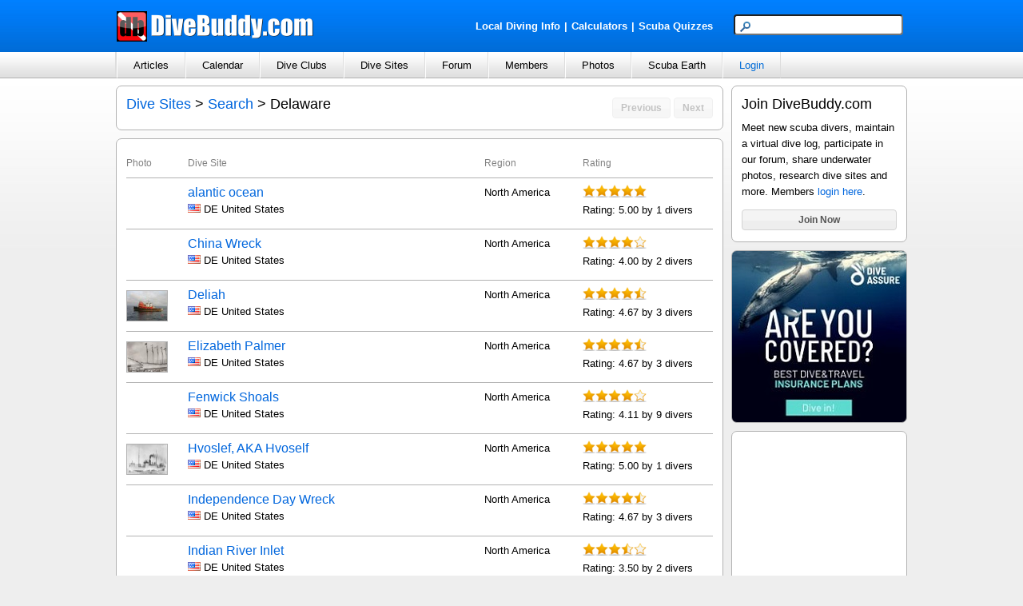

--- FILE ---
content_type: text/html; charset=utf-8
request_url: http://www.divebuddy.com/divesites_search.aspx?State=DE
body_size: 61080
content:

<!DOCTYPE HTML PUBLIC "-//W3C//DTD HTML 4.01//EN" "http://www.w3.org/TR/html4/strict.dtd">
<html xmlns="http://www.w3.org/1999/xhtml" xmlns:fb="http://www.facebook.com/2008/fbml" xmlns:addthis="http://www.addthis.com/help/api-spec" lang="en">
<head>
    
<title>Delaware Scuba Dive Sites</title>
<meta http-equiv="content-type" content="text/html; charset=UTF-8" />
<meta name="keywords" content="Delaware Scuba Dive Sites" />
<meta name="description" content="Delaware scuba dive sites posted by members of DiveBuddy." />

<link rel="shortcut icon" href="https://www.divebuddy.com/favicon.ico" />
<link rel="icon" sizes="196x196" href="https://www.divebuddy.com/images/divebuddy_196-precomposed.png" />
<link rel="apple-touch-icon" href="https://www.divebuddy.com/images/divebuddy_60.png" />
<link rel="apple-touch-icon" sizes="76x76" href="https://www.divebuddy.com/images/divebuddy_76.png" />
<link rel="apple-touch-icon" sizes="120x120" href="https://www.divebuddy.com/images/divebuddy_120.png" />
<link rel="apple-touch-icon" sizes="152x152" href="https://www.divebuddy.com/images/divebuddy_152.png" />
<link rel="apple-touch-icon" sizes="196x196" href="https://www.divebuddy.com/images/divebuddy_196.png" />
<link type="text/css" href="/css/form.css" rel="stylesheet" />
<link type="text/css" href="/css/default.css" rel="stylesheet" />

<!-- START OF OPEN SEARCH TAG -->
<link rel="search" type="application/opensearchdescription+xml" title="DiveBuddy" href="https://www.divebuddy.com/opensearch.xml">
<!-- END OF OPEN SEARCH TAG -->
    <meta property="og:title" content="Delaware Scuba Dive Sites | DiveBuddy.com"/>
<meta property="og:image" content="http://www.divebuddy.com/images/divebuddy_db.png"/>
<meta property="og:url" content="http://www.divebuddy.com/divesites_search.aspx?State=DE"/>
<meta property="og:type" content="article"/>
<meta property="og:site_name" content="DiveBuddy.com"/>
<meta property="og:app_id" content="168035596590928"/>

    <script type="text/javascript" src="//ajax.googleapis.com/ajax/libs/jquery/1.7.0/jquery.min.js"></script>
	
<link type="text/css" href="/css/jquery-ui-1.8.14.custom.css" rel="stylesheet" />
<script type="text/javascript" src="/scripts/jquery-ui-1.8.14.custom.min.js"></script>
<script type="text/javascript">
    $(function () {
        // Accordion
        $("#accordion").accordion({ header: "h3" });

        // Tabs
        $('#tabs').tabs();

        // Datepicker
        $('.popupcalendar').datepicker({ inline: true });
        $('.popupcalendar').datepicker("option", "showAnim", 'blind');

        // Slider
        $("#slider").slider({
            value: 100,
            min: 0,
            max: 500,
            step: 50,
            slide: function (event, ui) {
                $("#txtAmount").val("$" + ui.value);
            }
        });
        $("#txtAmount").val("$" + $("#slider").slider("value"));

        // Hover states on the static widgets
        $('#dialog_link, ul#icons li').hover(
			function () { $(this).addClass('ui-state-hover'); },
			function () { $(this).removeClass('ui-state-hover'); }
		);
    });
</script>
    <script type="text/javascript">
        $(document).ready(function () {
            $("#txtDiveSiteName").autocomplete({
                source: function (request, response) {
                    $.ajax({
                        url: "autocomplete.ashx",
                        dataType: "json",
                        data: {
                            term: request.term,
                            fw: "10"
                        },
                        success: function (data) {
                            response(data);
                        }
                    });
                },
                minLength: 2,
                delay: 500
            });
        });
    </script>
</head>
<body>
    <form method="post" action="./divesites_search.aspx?State=DE" id="form1">
<div class="aspNetHidden">
<input type="hidden" name="__VIEWSTATE" id="__VIEWSTATE" value="IuShE38ZGxtSas+gECLVBZb7eoucHab5tNPtTuxzkHqEkKn87az69jpuG6tQWkwv5fA+7jFKQ1Kmgp5jhai3bJvyxShA2CQ/Ybf2ckRQ94CV+qAuSFw9FG5D7yepgKMGJOgR4e4gHypoPm4Idr/Igk5jcreD+ecI1aTl/AKTa6sNzXqgTUl55STw4HBgO7mylx3tAUEF/CBiBGm/XCUbgSTiebPJRAbuJzAeyn2n8oGXNvs76oTDr3RmHZoL4PBTu5Dw4tYHvI2zy56bMMVL0HcdGkM7Pv3bG3XVsZGx2xDWS9NRyKJIma3TcjMz0NyXryA9dnWs2yLbxbhy0/u9SJL4DkyF7t5B2FrqLsQl9iHM6KOzRgyPHLwu61OLlBvt0TcPgOr1z/8hijmow6YFcv6jcrM3HcPLLaoOjVbchO3vC+wMliqwAEBkk87B6nKqCbVdE0TjOHb6RO/CuBnAd3W2WqNHAA1cYZuzKUtqoypDrgcwcSQfyXaJ4ogFaFmUTdoaoRNSMfyJQXJp5arBUpotRSdh6sIOWsrlRid123/yjXA3TTiOa2owFvNtSPz9uDag/2aJrfh9mUTRWMqHmd3xjuhE7ztYW/3IOQfSq889L+M8mQ7yTZ03olNz78GwAfPiGMdCE9Oh0uqp81mZ9DmA6x/[base64]/V9pFy6tsAJvPf1SguSKduKbO8Ud/HUHaFzuSJaKy17pmnLmdXvpyLOw2J6t2MPZMSQRRFTM2msfl26FpQyFUYI5XSpZ2KJ5hayOi4FKRt+mpWP2ccrhgWxdTMOv20DCIIpmWRHzpQZrGNI1q7BoQ9Bn6/[base64]/bbm6hLC+M9/[base64]/ZAZnlWZ67UxDp46nZ9BqVM0dmZaFwLJUw7M/WkLx8HxCKy2HIgG6lt23zuqh13rtBSJWED/JZ8Lp0XCYOzj/M9lOuNIuUtLSmXc/baAh7Pzw8iK7AmpmMMAwNZXt0enBRJtkFwiFH+BxFUy0GHuCty/1eVhEaa55WQHd6sAmmSRipqN6CN1iXclZeiXmZ9X9YwFrwEF+IhFPY1zGgLUUXV1pkyNp3JEO86uU0SibIz5GxAESDDdQ/9Uz0JCoBj4tp2ldOpXxnFZHEHVkkzj6zOMTlIDYMfkGNdpivzIWQb0Rck1dPC+VTIZi4uhOXEnGbLQ+UKQvgqTQ7bF0VKZhpyRrlFCVJguNVr4DtvfMbEgTF8ehH0s+wRblKzd0Mg3MU4svkATsxWGnUP/zbCsDJk35KBHLstgF6Ng98hUBsL+MApc9RSUQqzFbGnbRVUdxzYsSxgYmBjUHbrb8ePZ/nWDX2RiCatbi/0am+B2Kl7KQn1JUXjusjAGoCiDjBOq7v+PrQuFw5KamxpFylrO16WakZk0DXZip3ZQ1PugmWvcB17GPeA3gvFe+m62glBYTzso0yyJbaTLVHRQSFesOORpsPlz4oUnT7xMn6qxsFT8O6/C8seEuw3JBE8mXmSpUB8V4YSrNO5+V23pkKDjccBVj2rk+H+Q1oiB3JSpxPw4tT3k/A/+MmyQ+u40C51U8mak1+AQrcN9rQF+B67MIlzR3pLBqaloOETHojPIeM6vbdswCLk+YwubK4VhWOpQ3L6nLja70TJbdDKWpWC0P2TheYq80FoS7xMqMLXNo4tSzcjIaYoh9NgE/X1OFEshE/81YIwaWmDJrIXj1hnBr1Q8SQbxbt/BEpmXX60PQa8MOr0t8eI59ZJmT9jsfZ4FIA8UrxDsZ7D6J65Mhxce++FxIoYbjW9RNWz6+A5dWBJRKxCoNqHMUb8goE9SJdW/TJQ1S86UANMftkFSjATSNrMn9FRxvJFECcmWkdDcjr2h8547K7SZObujtCZgmGQsBd7b1K0+IYcAaRo0YO4HI/58h1rs3nj5co7bB+sczT/Fpd3zQTGxJExRSs0pgYeZQv7JZPZJBBtJ2xfm0zEV2T5US9OudCZzMsrY9gfrL78l/1CFebuOKKCyXYgyyIF9fKqW3pQz8u9NVOp1W5w2l0YTiq6Y/2TKY3eONtOouRmXZkBRh/UtObo8go4jvrex8Ne3rzo5+v92RF7DMYizg/8BrFo19Yhq7Ya3aAbIeS101onkLgORh/WCVQGhOBj6KwoXRytJUBA7k2pNq4kDXnaZ8QXwxEwNir4YqW0O0/9/4+9R7/BlEbl3tO+NNZdDzOUcdCwd6jDPoYgbzXmT6W/zegqwWbAYzcsI6X/1DGBvOPVSDL0ZP+nKqXc6WMbx9bCoOet5zFT6bO8gPl4x+eqs0gusfRAKbgXDi/+q41nOxbaXQ5Ka3IC0Ej8yIIe9KEYdYeFcW1XkdfZHy68A4Q+AuvN/AfTD2OgAJfvFKeTUn4bPBYAL/YS6rJH3mbUag4PBtUBN2+kOaa4p1UNqO3BYXd7rykV1Ufv1m6Vj+6WbukheNYnqK8cQIQf2XYYUvBa1hdEWC3iKXkRRNPUC0EAMVBRRbsBvnpNuVhIsWAPaLJLMU5qMUjGoKDsM9QG1/kAsFEUGLOlGFRg9LQ+Qpccx6/P0YbUGqjMgnnO51dYoz9xnAoK3c72SCsui3L+e25sUbvbvC5JtiDPf/onLZIc1Z+CFWFO8AE2eGVMvs40c8MpnYRKJIcl/f55gwHN6V5mb8zl75+rqfVT0IYlF1KtGkZUlotEJrc1q+ShVk1XZAKdEuQengS7iTvr+0mf5hNCcWQeAXCVQaCnuFpg8B0bAX1UUk2pyBRUFdx9wnaeevUn50RvyzwiFY6L58KoW/bMp40WC9RyGaaX5kF+CwkJgqCTFBITgbZpz7Fsdl0tbNOAY5sGm63sjPQirZrrDgMTlnZzya3LXUH/Le1EsifdgX0b8R2tjWrNtDyW/j28PVR4QMH36Dez1r5AA/[base64]/hv7sjBDpNVOiCHK9KcEZskNZSM2qO+ZuT8HjNSHdOxCIB0pMMEJMheWCp7HXdcUF6yMNmqr73WJg8Y0yTqoyoXcEkN0mCftD/srt0XXrSVdnYKliV7AIzLT2XAD4IovUuqeAEjD4acjm0KWPRl5W2yHrMLmv2apavhDw0trv6Z13eQgYS/7NhG3+RkkWNVHEjcstEU76mKGOVBIW2pRiYma3Rt6EX/c8HPq3lKi3+pf46OQ1Jl2hhodGgT+2ae5TKYwholgJrI2q9DBidPsRAsDqIQsXUSmcLoEwcS5zyICW3l/x8DIc/ZTHfcypOqghEzLKk8wGvliUYmL+Y0r9Cwqz6aD7hKpo8KIMV5sTbkbkpWboHDDFhpJt5l1/LK1EEplz3n0cCIBKK/RWECh/uTMxVem/eD5ZDiDiCF4INAlkX5W+hrgAIbx2B0QTA9NU8lqtm6nlwRKPXSPYauT/XnSyFBhd8K3KIPHjmaIcowlaZdAtpUq8Wsre0TE6vMleKLzhLQmguE+hFcsnvwhKOZkxtTzi/yGhM4RGFPgnCqm2BaBRGJZCxHESrGFXBd07+KB56SmNt/OvktPEkYey+fbW8Y+DsS0rIirQGKF4viG8ca1IMjFyordXKt7qCneKI/2tZipdZg/sV7thjAOuPXcrkoZG7788U9WcB/N7C+mCVB4cqz8kX+Vm1XA5dBZHQQSNHgUMU+hsXysqHSDwcdw7/hB8b802BKg40KM8t1AkGJ31zz244LhgMRMdPE7dsPB9kiMc4IRuCxUsQb2/yyfzDXBbn3ziNLO1WKTVJ6V43icFyhKHczMm+nK3qdIMXe4yHtFcXXIzaQXbRrCLAgPddqlT8WROW0xGmrU58QuFoaVndZsMHzdjh9uJH4L57CUU6DjQvv1dr8+LOsec93C9PixdLdDouVN1lRulLj1yM2vPG5mJbASZMMofxN8UB/vGl37AYGMUw+ZsHKOaup2hTwxtbgP/NTzLqfEdkHZhU2FAurgxo2y5YtlObKUk3DQkdiFtlBhjQhsmCvROYV0nq2zhHHuHeEhkS/tB9BKfGe3j8ds9rVPpe7EstrrAV9DrvM+NcemxZdYmgloZoMBDn2mEW35dAe9nEqASyxRNcsoKoi1FQFLG+kSUCMWUD6T54Y8EozkrjL3SMGzX69v+wUqjPr0ROUfA051aTJ6E5XDSprK96DEDXfcK20mbdHaHLj/HAsEK4XlyyeNxlbKexzTzS10aWKZCQJWkw4AyzMYJXLsdSZOEPcYsY7L0ZFoWX+PDGNU/8NXNOZlOh5Mn6uGsN9pqJdorO1uFdOrfh42aoWx0I9xLY1cjgayNp1Y5/SXcKbTm+/Nkl3pJWAi5UBTN9R0snckeCQ0Im6g7niua9Kfg0ug1cKZJUnoJohmpS8nHAl2HW6z7IIN+ID7trc1vcTlcBX4pZ3qVflSFJjFRA9+jdMahT+K+QcuexgJNvEoOiSP/ONFsukgMj2k3L0aVmrH8VtAMZBLMQ2DnXwPBaha3cuguNUIy0EnF/PXPKDVdjPo2+eKcQPZhvEF3rJ6EvBMiHBqfhLd7NJwA1DR+/Afu3UY5ezJRgii8LgWu7/[base64]/XkjAUi8/CIXcDc+bphD/W7wFfcBOtWK4NBzhJXXFrrqlbcfKCDZLGoiIm/lIZVrhSvj3rkjwqAg6uCtIiY+WHdjBez7ivy8m5HP8DJ4DW2JXzp3bFfgr1dKCq+xd6QRVV88L1zJXBzIUR1FCFQjbVMUbB5L1K33dHzJE18zDZQur/ZBaywwdI5ArF/LurUkjqv2+cYB/LH2SkXzOL2ATZIg+X8/ElM9cqytyhP0hUkcy68JYMaX9hPVzM05bspT4sNaxM44ZCS04+0ulEeC8Ly6X98QdAfTLTYa8ZjV3/+XTUMgkjSbPIqp0LWvlPACoMajSVa/Munzg26nmAJE83Ea1g2g6K35DzSdG34VIKcmmLLLvi0KogJIzTwDXWcGeGLT0oTrjSLVKfO0A52qp06cQZApOKOY8ITLg3DCfQuBULt25jivelqADD1j1D3mMYSzpnuZ7q/c02Z/tTxtYnmsQH0ZGBgY7x2R+xxNewHD2o4FAtREo75PdIMMz5WVQnuPolSIWoL6vV4EEx9vaRFTYFcW/puqP+becaHPaOIg/fSOSknlu/lwdnhe8Cy2xgGZHrmMfqnqVUoQ/rwGYcGPlM3YqHITv4V1b0I+teVPJQGxv1SZRIST9UVD3d8oUYzLpj1LWki810O4JYvimrnASp3+aZ6OCnyUFanykoVz7HVqiyrrhziQr/BKl9tfT+QxwjgnP4gSIvA7MKMMiYeTdHi74Zxcu6iltFblUJ0oPQ8sO04/a/AA3m13y3daJOIQRjGFvbbNhN5GQM55p0gsL3IFbmJiejw75PrrDG2489a2B6XJ5QvhSDdWDtVn1PXzte/4+h2PL5M9OXImpGEuSVUFWeYkH9B1j5/P4D7AGg8T7HA/b6grRbhYqSzVfZMxnWsskxBMShzks/DBkjg60LDt7a0THPTIkQbLX2rBXmeZiEjWTzCPkhkgS1KJ2RXTKO5MiGFMdRRTidNzu0rTYMiFPv6fahz9fLq2P+xrdxjGZaLqm4ap6iONR4YFbKBtg8BTcxCTdX/zLUyIcg/tIkNWB5VtRzoPplqZEWBBzxV1x6BNrBv1jbZ//lLTDoJPlXa2j5nDoihF1nULDbf7tWzLAfUo1wJzqWJjakE+RM5Ej1TSw0WrnIpgeHzpoXmRBetn1swq2NTO3H7LuFWE/HSFtEzzD5Swn1oHcErRm5gV83VP1W8x39zDzUZoEHr8foY/ig8H3HZsAo+027L/PkybX26zQ3OBjH4V6a3qJ3uR+X2YbERfHflefDgZToEMmVoaMGCcn8k2bgKA7ku76w77tXf/ltel/RJsEAPejdABPb4sKxSVXDWsj4eVBIpc+RHyYiAv5geO7GwtLr1TW5TRBepb7O6/[base64]/eKvrIMgPlC7LYxAOGYzHWSOwbsKTZU3kpGKE04glCpqgxIytGDNBEVZrnbheQqkRiWvezpKlFM+EScO+aQO7qOZ47be9TnuexaGi6A50SwxCf4ZVTgL0RDRnBNEdRbe3Zac1UKbpDxVt+eWZIS28CHK/br6h1806wOGG3T3Gk7sb8PI04c/[base64]/8Ar4vV4wQ1bBPoftSDaWdYDwl5DGCoGYAthE8aRQ4k89YsmES+47o1mP/KMRanpdKMV6KDkM472aWId6HudWOmyaPkb5FJMcjs2NfUdeFJprWkPBz3eIHdeDteheT9D7YelDqgDU/VF9YgANYpy/Ix9mdgNtq/nMyzK/qrzjeUbRubSkAf3hXSC8h2PsLB839tJfWNqv57gHujW5Ot5cEQXnhMyjO2WG5OvjI2IJ2buSKi9He2ZwVA0QetGUMwSpuR405H9C4fh+kWpxHUA7Ef1uffEIathVTY89JYrq5iwBn6z3Rvp8mFnl03/b4CpW36/B4r5pLOaFTFIxCkWXy0THM9lEGG+EZzlRSAXKxZNeAfoxbIzncX6gso2JfZ7G/PkTX447KPOlDMwz/dNwL217k8tQhZLeSDZvCP3SDWCcPwrrE78zzowHx1CAc0gqc3FJ6Wj3APIBz5oL21z6mQ1HO1iMnmxVCLJ/tInM4kiwL4eobWLK9aWYulyMxTOAWoqpv+rqPVoLUk7frr6PTshuwRwU1vHTTmqUswjBhZQhhaC7+wRcAB8vAXNfkbpDYEsyS94/B88e3NXJFzqfdkRH7Vo/elPZfcY87Q5IxmVz4OBE1wgl7JsssMIscF8YJGxBK7Asv+k6jgCUQXu6Opslzgte+ZhuuEo8lcM2uhuquoTzrgf8/3c5ZvHGH2qRH7IN01hlyV9Joc0Xrf8irgdfNE0azUqex5tO3eFL715QwEwXeZyljsiHfIEZIHFeL95l195jTZ5yJKIeJOGwk48aH3mASdsOmKRYBkHSp3gRNshg/R11+rma24QgwpKKp62HdGYBGCJ0Js0uGqwrw3by2nW8zAdBsPx2XGbhNnI+Iji65+QR8DpcDrc+nHI9ATtgRQOwWRp05GQmF3yg0E7dTaNKBjdLrjaOxhq08RgK15tWJzNxUjiplbvtGgYJieJ/p4gY420MfjC8xzJ3alk2+Kqedrf+fxihwCR6US1P3+0LxMgd2+0h5dVvBCU0oSMdhg1aSecyTHpXCBFtLbxygLc1aRAswLaVAZHcWCaywbk9nSryEl4+zpw6AohnbKB7xuyM00g1h0d5x3T2LJVGf0NVfGFE+S8yc6eI/YioCvskyXCri5E8aeZqxVOtKAuQtB77fjPQZq+DjGuWFTck4dZ5pOV3ceS/SZGB2C1waWA7dCk2IkQkPV268Cmt25yD3lYjB75ugaPTtZ9kJktuPNXsS4GIWstKymrVi+RNTKnCIntw1Cvo4F1n/Vyj1NQSeRz0ZhLwa4I9CWEWZy6w/0lY2yLckLfL6Wf0R5YWmrlCKH9wQMjnxIFAU95gZZiGeDs2Fto30ck3NbHv/kV0mJiy8sFEk0CbzuTQOoE3bFPkc34DX/L94vpvKAPB0u/SwuA4+o7E8XDmcP+VJ5DKqPco3E1GRUsNfouILFBU+20dNKa4bt31r83nAMJ1wQ2EQpvxrKhisHXwBDRmk2rB5iiLrh5q7KA3cme9/DjuwnljV941bDuo5GeMDYLUD3mmNt3NyvJJRdYtLtUspQyJvbYum9fTPqMqDo/36GmCgg2H77iVpI9KNqmOhcIK77vVpsxPUBUrDBAx4Kh+B5O0ZusW8yx2Yp0bgrh9pyS/TOqDz8ssmovCbSee7PDEUJuzLN0mi4Jed5f4UXVmtVa/LM1ccIFcENv907jfmq+hXBPmC0jXSqUPrEbzlg/lpJq+y4eVXBDdag916rK9vd44V6uAaqOIo5H01h88RlhSiaB69UqUyojVtWOnckLP72bgP/[base64]/XKx1Ab5yNsDVpMUNM4raM8nhhaFtdw/TNprCG2jKjbAcDZnaQJ/FYIkxIaAh0jk6YBrBvxCtyjcjA6yGh2YmteHh5v02c0OPfxkJtIiiPK+2+xbcVDho+nnx+tSmurdQaqudimFSBwrXokxzBLaOflhi2Dt3vPJj/P6dfbd+Njj8wqLcNjivhNIxV4Mg6pse3meeH4lUFIQfx7o7CzKd/MC4UNRyHiG5DtMqO/mU3wJ9V2UB5iFKyCEWeD1DgU2IsYolcVYpvbt55oXqEjgZXfxBel6A6gFYDDQKnCKvNkn/NzrhTav1zj1CKacqHYpF4oD/[base64]/lNE5bjcbbrbZaR8KmMkC8SqX+ecDwSGMzh0v4RGp1OJxQNUM3KuIND52DENmcKDVocVUN/PaBpOZvKbOI1g5/N8NBGLXkJQr8+a+IYINKx7Cz3jXItMMTOS1o08UQGVVOBogd1tkIT5BzQZAGJ1aYSLm9GE9E1Myv+si5swkRDnM0E4Vjh2oPWm5xx6C4NxolcMtvPpmfT1nbcMaLA2MzF8BQguQd8rSXje5EMbmJRbE7oJ/1BpKGyLTRObhLIZA5ympl7pGkyhvHPdWcDpx2+tktV8mvIrjgRcI7NPgtf86Hc/sY4ZthASIetBtNGROS227wzBtnUaX8deaLSjP0p9VPdvMGK0HmGSW0+EEibfeDNyV1ggaxioov8XuDiNxET5mziSJmipv+g708h4OdRP8Pzo/E7KoaXK6LZeaO+1omyxeVgEenCvHs73xOKmzYEwHPDbCZwyB5nZ43mrMJVtRHqWEJbE+dHGDyGwPCbQXYtTYOJ94S5kioU7AIaWhfE9j7uxS/mBY0iTr3kk5nb5MM5CyKiwWze7GTgIZE29N1jRn3GoeeggLGvRY4F8jwLom6/KYdwAhSa68rXcfL87JG7CUqNjdql4lNB1kiy3dEODs4OOLY6l+QmhVfLc/9YWgWXonuvwphzQIG1/76S9mZ2YGWuE/qeuG9pTEx2Slv3jHnTSiQLgqHLDQccwdNzEmKscawpipfDKUQacfKQC4YB5oTmfVnMdl2X7KV6HclVxWOEdjIHDtvrrZUf6pU1aKPH9JBwXeiUYcZ0ECt2qmO6tk2TMoRtTbsQ0qcjj/j+/IMw/YhuM95nLSkRzp+nXxsjYSgDcGlVFjyxyUzazZJiGXBRIK44jf0DWYoGjbz0fvJi3r1kzodoF4wXXt4RsPFCMVJNHNUt9u13ARDc42j/POj6fatw/uA1PPv36fJfJTiSGsUBT2iFdfam5voRQKRSPw4A6+YDuNHtlV8fTu1iSryJZSbNEcl+0bwyBVMhSB02i1fETTJ1pbi3OakA9Prj0UppTPNr2bQFTEMlXxXiXWpXNghFEBfjhoXj/HEDOdfYFyGuHLVHNqIDtotv0VgkAvPbABoHaG2b4Srzry4a3tzwATFiVKyTHowN9hZhrL6z0H/YLMOW9oKYs0GRDHyd5yArcl08IOY7FhMjOjeww1Sc4JRHNgqpjvKkfj0UKlarc+Wy0rqjP4pJaceaOei6+2H8CU/cIXYkysy0liKwDeWPphMfqCbhgTcChX2E2Q0kmodOLq6trLQoqM5xXjvf4vTsxJezXCw5lnnvMxeTRRg0HqPLsxJYRsAczigjjuuO6+FUvdpt+uMXz2WI1YE7IjgaXpkxKkDm9Rz5vml5p6edT6fnqGX4kuT014em1tME4Fgf56Fwe5xKS7qfh1J48x/qjUJ2A4DzM5NR/CUi52FiH+AvXvl5rpDRfatxlMfXZq/532/sTnsV+UDzmnFfeO7q7OQlUuyggYPZhBQUmlMen3UkpomvrqmH52wCutL5mtDafNCFPIR7+jac7En99XfoLr70pjk33p2yjAz2Ltb+3gbDUb8GJuPHOVfiFKw9vyPkh6HNFLE83f2zkkexvraHD/091ZwQLAwCFqUhL03ELW4uVzyC3ySyh53ml9SE7hXOuC1rO9+M9ROHe81/wjg16aNmQrIa9zk2ws7Njc0x3+TPJLod9ZIrjyWl4iGWv1gfZU4/MjhyOE+SnKltcpmSCvAS2J+goIdscaxCfaxeQa1faPSQ0JzAfaBshuE6anRG8BspcFdUmY6kIzVVDEjP3qEcdPUgYXCi8W/WVoXoqM9+Up44pIzvoV1PsGa0RdW2dCa9nPEHCFDB20i3CqcmRKl2XQTRg2QYzHDUOXyOsUHk3wCy2eC2GvDk8K6KVOohyO9oxsmg+GQ6bV/xShr67x861jYJQSN02AKdq1DByl37gPXotUgt1HQqdstTc3UyI79BKHaR7+2jkda+CWfboLZfdAaLEtPwN4D4clcR2oli+wRY2RI95CmACSLYubpkxmSjCafr26gkLpNGilwnXVnoEc82ECN+THQE/A4WN+vdeSvPUxLrr2WN6AsOo0NJ2cTOpPLTuRhUVcH3YCfwB4ek65TeBEi7A0BDzYo8E1kkgtR/7FJbSnImNR1XmauDOIMi1m5gyW4C14L87KHa7M9MRzMEc1g0fjn2bkfH2hPrva2wpvHTJnCsRtZreKYJZ5bYJ5B2T8bMikskO0F9VNcItD5Op0ds9xSTSozfe26EgAc7Dz99EumjZnrbNlsylp/PtM08NfLcnI/rWVQDNqdfbnndI/dlGWO/b+btymlLGu2yvdnQqb23KxFEfXjB8iA5OQC8vrQTxbF5vngtFuCve/0PO0agyvmxcYOzoywwT31+faE7yPA9qrMSvjv8bMHLdt3DLTWy64tGHvhhV27SIyZU2d8z71wYLvZUCUE7w8AeQ6YhQk8G18oyfJrmmPgEAqwk7r5pO/d2I2Gq9ssE7lfe8tO9VcL6oPdzagG7qTJbMcGcgnb6paGOUGggqI2rUWlnidGaU0VDhAYfrNC9ZEwT6kijocXJdrWKYllvkgAC0OvupCrYGt21c3UIaFNZP9UAnSz1rchOXGw3reBRIkDtezaRycehrTS1ulnE2aWoNsZNl5WefyKnWX29v/SmWswrTBCthFKgQ2+P6wBFXBd0g+qRGbIMjuS4OsipYXOvooBIauTqv7cl9BwKtomgS2OO5UVAq0tDTy3r1GQLS8h1/NAAROuz+kiCwheX3e/YtpVO+xp2XUQkKSlFJ0xehtaJUg18nUpcXfrKlE6cZOL/2oUlr1tLZVEHALK1ZtzEKk4MngXiEpnjDeZVJrCz+LhGO5fYJOlEh1BYm7iDvb2pRWdHEhyRjz0Awfn736NclNUwaXDP9MmhIbjJy7Kbpnc59Eyi9HFvYNPPicuGEQ9kO718LJLwVqgOW6y7OzJEy1lOlo/hgqLxLS+8dgekLwLINKK3Wm6sUVeCOyJvyBLn0Q+CPgkY4fW0VGnW6IDHa/zYa9NiunCaS48yCVlO0uSD2Co8shyBDRnEzQWYcPhiFiMfjC7ujy/edC0iVnH9vpu1+a2M9yEalZotuYIn7aWW8sR1SWfhgI8/DgDsBpl5MkuJNrbu/TYsaCGSuDrgAW/F1M0oD9WKzVlBsZk5myVUF0evMNKCqpa3IBWpneidV2L+fVrMOcOLDxUah+DgKEUZ+5Cn1gv5zWixP/i9KdLFGvaCScvxGWEucDlp4OQhFjpDuAISLcNe2CofW0fFuXrhS0Qnjz/3XEhNBjmzUDbyT+EbOaR5bM7CCoraHFQ4zOAf3EFcJMzmnXgDlV5FAwpx8t/Ru6JaCtB4F83j46qOFH8Z60NyqyoDcrVVNCKowW+GwDqL19RP2yGacQjJTG3/mQph0o6zvhTYc1KzwqIZU4YXD/FHXBxQmo7IYG7H5lyFJqWM2QnjzHgcmfupquh5Ik4A1S/5kFXHuQ6V+3Dr8aoCxXkgFNvVH+0bcRxGr6e8WdGlwekHipd4xfIfqssLM5yRbL3WPtCovKROh/4ZMxb/05imRW/5d7U4l3u/r3jZ0s5m/ioJwTONBR0eA+EWi7llJvk5vZw2ML3OUhULcpTWbV9H6wavH53WDQUFsIZRxPSuaEqcVr5zj1OZWguF8UgcaWRRm1GJEjSUmM7bdF5tKy4ZHwGHdwayLXqihFe4xGG64XbY0CuIAlLn0B2zqu95Lnus6eUbSBqGZCYRgrKI8uhilyADn9fbF0NksHKEe8Ctg0C7dnf/eTlu+2TPbTIZsX8dSQ7Klcg0Gwe2viXlJJcjIKJ+VxT+vl9Y/c21QU0PXVeS4EBXzDFkn8UouPZ8ks3WvheSoT9rC3vx5SfaPBGivjD52TygomLxDhgkd/[base64]/bcJA04/cCW95EKDlRNPxPBVuCRPTHYZSbTHdbMHn7jqvoJbeMBk8piJ9L5dpNnrvc0cI/WsXK5G73PC02+fo7XKUVfJ+qCcTcyQ/UCR0mrEV0H/3ZtEAV8u/gQ58F0XX9GLV9C2MBLe7dKxEC0mAYOWMGVN5LEG70zMqcePpOdMXM4JV8rGE2aXwXBFFL4S3HmVe893j64w2baz8KhB5sBqhTe7CPyVfmpcLpLHogq4iECBynUaHJQEJQ3t6c+1b9dOlu/YiG1qm5/hRvtQG/PxGDvMKayKuz7u8MO2FNYtVZVPS/DXLG0P1hinyR3XJbhnf9IvoHAj4loflXmLCCGNcqM9LxS4htRzVnCPzrhtyJvjtZp2Kfy6VUHW5LwQNr12wUMUBrUUrChpAr5k1jjXSgF2b2yWNderPXabfzB07Cigcl6X7DA/oK0Iirw17a1bx9vOEQc2/G5FMzm5AE5/A2sLMQ/8DMqZ99rjWQvbYOUdrq3MhPw8HyjNlUtba/mb6Vd+0UIrfwfNXqNa2i7Xa8Qj4x2CkA1XNv6UtJqxuLrC/pEDsdH0GhusAtJ5pIi6Dy9Dg0kP4EMXlv9Vipfh8CY0MD9D0WsFcIK/hc0uqra0IL5ePEWOUoSUCMYhiv7njbOGIewXihjFBiO0TenXYd9iaaDsC5ZBW3R4V1TcsFLIh/3U/cr9RqKEXiix11Lv9sLBf6EnQSgVTEpdxSnjZ82dDlNUFCIZ3C90SjDL4cM6Zm3o5mds/KGNJBjYVktaddehqY6TvPg7Rwkg/xCRCc7jRJVmF0t9XQ146hopPzI6Y707O0S+R2goYG0TyCdTS4Gf37hP8Zzm5E4SdHvYgpQGj9UMpKyR16SitdzRx6JPzvIZoaJ2zjRXGO01mTyJeswkFTPVo2wmFvezbyGXG0eyQX844DJCcPUwGzKzT1WFknID13F0vcK1O/iNqQH2pvFKmyK8hjXETFeAFFIB5sgH6NBd8Vyw47k1LQE5Y0ZYMCMrBd0v8FdHdeTZ78xiLho/xdstUYq/Vb2vFSNQwnFzmOyEPoBjRH75nsrPWBepoteFUdhZimLPDH4cdQ=" />
</div>

<div class="aspNetHidden">

	<input type="hidden" name="__VIEWSTATEGENERATOR" id="__VIEWSTATEGENERATOR" value="2C7C7C92" />
	<input type="hidden" name="__EVENTTARGET" id="__EVENTTARGET" value="" />
	<input type="hidden" name="__EVENTARGUMENT" id="__EVENTARGUMENT" value="" />
	<input type="hidden" name="__VIEWSTATEENCRYPTED" id="__VIEWSTATEENCRYPTED" value="" />
</div>   
    
<div id="header">
    <div style="float:left;width:40%;margin-top:13px;"><a id="inc_Top_lnkHome" href="/default.aspx"><img src="/images/divebuddy_db_white_lg.png" alt="DiveBuddy.com" /></a></div>
    <div style="float:right;width:60%;margin-top:18px;text-align:right">
        <div style="float:left;width:60%;margin-top:5px;text-align:right">
            <a href="/local.aspx" style="font-weight:bold;color:white !important" class="alist">Local Diving Info</a><font style="font-weight:bold;color:white !important">|</font><a href="/calculator/" style="font-weight:bold;color:white !important" title="Scuba Diving Calculators" class="alist">Calculators</a><font style="font-weight:bold;color:white !important">|</font><a href="/quiz/" style="font-weight:bold;color:white !important" title="Scuba Diving Quizzes" class="alist">Scuba Quizzes</a>
        </div>
        <div style="float:right;width:40%;text-align:right">
            <div id="inc_Top_panelSearch" onkeypress="javascript:return WebForm_FireDefaultButton(event, &#39;inc_Top_btnSearchButton&#39;)">
	
                <input name="inc_Top$txtSearchTop" type="text" maxlength="25" id="inc_Top_txtSearchTop" class="searchbox" /><input type="image" name="inc_Top$btnSearchButton" id="inc_Top_btnSearchButton" class="hidden" src="images/search.png" align="absmiddle" />
            
</div>
        </div>
    </div>
</div>
<ul id="nav">
    <li>
        <a id="inc_Top_lnkNavArticles" onclick="javascript:return false;" href="/#">Articles</a>
        <ul>
            <li><a id="inc_Top_lnkNavArticles_a" href="blogs.aspx">Browse</a></li>
            <li><a id="inc_Top_lnkNavArticles_h" href="search_all.aspx?search=blog">Search</a></li>
            <hr />
            <li><a id="inc_Top_lnkNavArticles_b" href="blog/category/79/educational/">Educational</a></li>
            <li><a id="inc_Top_lnkNavArticles_c" href="blog/category/98/personal/">Personal</a></li>
            <li><a id="inc_Top_lnkNavArticles_d" href="blog/category/99/photography/">Photography</a></li>
            <li><a id="inc_Top_lnkNavArticles_e" href="blog/category/267/press-release/">Press Release</a></li>
            <li><a id="inc_Top_lnkNavArticles_f" href="blog/category/78/travel/">Travel</a></li>
            <li><a id="inc_Top_lnkNavArticles_g" href="blog_categories.aspx">More Categories</a></li>
        </ul>
    </li>
    <li>
        <a id="inc_Top_lnkNavCalendar" onclick="javascript:return false;" href="/#">Calendar</a>
        <ul>
            <li><a id="inc_Top_lnkNavCalendar_a" href="calendar.aspx">Browse</a></li>
            <li><a id="inc_Top_lnkNavCalendar_b" href="calendar_search.aspx">Search</a></li>
            <hr />
            <li><a id="inc_Top_lnkNavCalendar_c" href="calendar/category/230/club-group-meeting/">Club/Group Meeting</a></li>
            <li><a id="inc_Top_lnkNavCalendar_d" href="calendar/category/77/dive-trip/">Dive Trip</a></li>
            <li><a id="inc_Top_lnkNavCalendar_e" href="calendar/category/288/training-class/">Training Class</a></li>
            <li><a id="inc_Top_lnkNavCalendar_f" href="calendar/category/231/tradeshow-festival/">Tradeshow/Festival</a></li>
            <li><a id="inc_Top_lnkNavCalendar_g" href="calendar/category/141/event/">Other Event</a></li>
        </ul>
    </li>
    <li>
        <a id="inc_Top_lnkNavClubs" onclick="javascript:return false;" href="/#">Dive Clubs</a>
        <ul>
            <li><a id="inc_Top_lnkNavClubs_a" href="clubs.aspx">Browse</a></li>
            <li><a id="inc_Top_lnkNavClubs_b" href="clubs_search.aspx">Search</a></li>
            <hr />
            <li><a id="inc_Top_lnkNavClubs_c" href="clubs_featured.aspx">Most Popular</a></li>
        </ul>
    </li>
    <li>
        <a id="inc_Top_lnkNavDiveSites" onclick="javascript:return false;" href="/#">Dive Sites</a>
        <ul>
            <li><a id="inc_Top_lnkNavDiveSites_a" href="divesites_browse.aspx">Browse</a></li>
            <li><a id="inc_Top_lnkNavDiveSites_b" href="divesites_search.aspx">Search</a></li>
            <hr />
            <li><a id="inc_Top_lnkNavDiveSites_c" href="scubaearth">Scuba Earth</a></li>
            <li><a id="inc_Top_lnkNavDiveSites_d" href="divesite_photos.aspx">Dive Site Photos</a></li>
            <li><a id="inc_Top_lnkNavDiveSites_e" href="divesites_regions.aspx">World Regions</a></li>
        </ul>
    </li>
    <li>
        <a id="inc_Top_lnkNavForum" onclick="javascript:return false;" href="/#">Forum</a>
        <ul>
            <li><a id="inc_Top_lnkNavForum_a" href="forum.aspx">Browse</a></li>
            <li><a id="inc_Top_lnkNavForum_j" href="search_all.aspx?search=forum">Search</a></li>
            <hr />
            <li><a id="inc_Top_lnkNavForum_b" href="forum/category/261/buddy-wanted/">Buddy Wanted</a></li>
            <li><a id="inc_Top_lnkNavForum_c" href="forum/category/93/equipment/">Equipment</a></li>
            <li><a id="inc_Top_lnkNavForum_d" href="forum/category/224/sale/">For Sale</a></li>
            <li><a id="inc_Top_lnkNavForum_e" href="forum/category/225/new-diver-qa/">New Diver Q&A</a></li>
            <li><a id="inc_Top_lnkNavForum_f" href="forum/category/279/survey/">Survey</a></li>
            <li><a id="inc_Top_lnkNavForum_g" href="forum/category/92/training/">Training</a></li>
            <li><a id="inc_Top_lnkNavForum_h" href="forum/category/91/travel/">Travel</a></li>
            <li><a id="inc_Top_lnkNavForum_i" href="forum_categories.aspx">More Categories</a></li>
        </ul>
    </li>
    <li>
        <a id="inc_Top_lnkNavMembers" onclick="javascript:return false;" href="/#">Members</a>
        <ul>
            <li><a id="inc_Top_lnkNavMembers_a" href="browse.aspx">Browse</a></li>
            <li><a id="inc_Top_lnkNavMembers_b" href="search.aspx">Search</a></li>
            <hr />
            <li><a id="inc_Top_lnkNavMembers_c" href="featured.aspx?Show=Active">Most Active Members</a></li>
            <li><a id="inc_Top_lnkNavMembers_d" href="featured.aspx?Show=Divers">Most Popular Divers</a></li>
            <li><a id="inc_Top_lnkNavMembers_e" href="featured.aspx?Show=Pros">Most Popular Pros</a></li>
            <li><a id="inc_Top_lnkNavMembers_f" href="featured.aspx?Show=Mods">DiveBuddy Moderators</a></li>
        </ul>
    </li>
    <li>
        <a id="inc_Top_lnkNavPhotos" onclick="javascript:return false;" href="/#">Photos</a>
        <ul>
            <li><a id="inc_Top_lnkNavPhotos_a" href="photos.aspx">Browse</a></li>
            <li><a id="inc_Top_lnkNavPhotos_b" href="photos.aspx?Rating=4">Highest Rated</a></li>
            <li><a id="inc_Top_lnkNavPhotos_j" href="divesite_photos.aspx">Dive Site Photos</a></li>
            <hr />
            <li><a id="inc_Top_lnkNavPhotos_c" href="photo/category/202/boats/">Boats</a></li>
            <li><a id="inc_Top_lnkNavPhotos_d" href="photo/category/203/divers/">Divers</a></li>
            <li><a id="inc_Top_lnkNavPhotos_e" href="photo/category/196/fish/">Fish</a></li>
            <li><a id="inc_Top_lnkNavPhotos_f" href="photo/category/222/funny/">Funny</a></li>
            <li><a id="inc_Top_lnkNavPhotos_g" href="photo/category/220/ocean-views/">Ocean Views</a></li>
            <li><a id="inc_Top_lnkNavPhotos_h" href="photo/category/201/wrecks/">Wrecks</a></li>
            <li><a id="inc_Top_lnkNavPhotos_i" href="photos_categories.aspx">More Categories</a></li>
        </ul>
    </li>
	<li>
        <a id="inc_Top_lnkNavScubaEarth" onclick="javascript:return false;" href="/#">Scuba Earth</a>
        <ul>
            <li><a id="inc_Top_lnkNavScubaEarth_a" href="/scubaearth">Browse Entire Map</a></li>
            <hr />
            <li><a id="inc_Top_lnkNavScubaEarth_b" href="/scuba_earth.aspx?Show=DiveCenters">Find a Dive Center or Instructor</a></li>
            <li><a id="inc_Top_lnkNavScubaEarth_c" href="/scuba_earth.aspx?Show=Charters">Find a Charter or Resort</a></li>
            <li><a id="inc_Top_lnkNavScubaEarth_d" href="/scuba_earth.aspx?Show=DiveClubs">Find a Dive Club or Event</a></li>
            <li><a id="inc_Top_lnkNavScubaEarth_e" href="/scuba_earth.aspx?Show=DiveSites">Find a Dive Site</a></li>
            <li><a id="inc_Top_lnkNavScubaEarth_f" href="/scuba_earth.aspx?Show=ScubaDivers">Find a Dive Buddy</a></li>
        </ul>
    </li>
    <li id="inc_Top_liNavLoggedIn">
        <a id="inc_Top_lnkNavLoggedIn" href="https://www.divebuddy.com/login.aspx" style="color:#006CD8;">Login</a>
        
    </li>
</ul>
    
    <div class="content" id="main">
        <div id="rightside">
            

<div id="inc_RightTop_divDefault" class="box">
    <div>
        <h2>Join DiveBuddy.com</h2>
        <p>Meet new scuba divers, maintain a virtual dive log, participate in our forum, share underwater photos, research dive sites and more. Members <a href="https://www.divebuddy.com/login.aspx">login here</a>.</p>
        <input type="submit" name="inc_RightTop$btnJoin1" value="Join Now" id="inc_RightTop_btnJoin1" class="button" style="width:100%;" />
    </div>
</div>


            <div id="inc_RightAd_divRightAdDiveAssure" class="box" style="background:#fff url(&#39;https://www.divebuddy.com/images/banners/diveassure_banner_220x220.jpg&#39;) no-repeat">
	<a href="https://diveassure.com/en/home/?pid=3664" style="display:block;width:200px;height:190px"></a>
</div>
<div id="inc_RightAd_divRightAd" class="box">
    <div style="text-align: center;">
		<!-- Start Google AdSense Wide Skyscraper Code -->
			<script async src="https://pagead2.googlesyndication.com/pagead/js/adsbygoogle.js?client=ca-pub-2495110483688798" crossorigin="anonymous"></script>
			<!-- Google AdSense Wide Skyscraper -->
			<ins class="adsbygoogle"
			     style="display:inline-block;width:160px;height:600px"
			     data-ad-client="ca-pub-2495110483688798"
			     data-ad-slot="1223752569"></ins>
			<script>
			     (adsbygoogle = window.adsbygoogle || []).push({});
			</script>
		<!-- End Google AdSense Wide Skyscraper Code -->
    </div>
</div>
        </div>

        <div id="divResult" class="redbox" style="display:none;">
            <span id="lblResult" class="Red"></span>&nbsp;
        </div>

        <div class="box">
            <div style="float:left;text-align:left;width:70%"><span class="Title"><a id="lblTitle1" class="Title" href="https://www.divebuddy.com/divesites.aspx">Dive Sites</a> > <a id="lblTitle2" class="Title" href="https://www.divebuddy.com/divesites_search.aspx">Search</a> > Delaware</span></div>
            <div style="float:right;text-align:right;width:30%">
                
                <input type="submit" name="btnPrevTop" value="Previous" id="btnPrevTop" disabled="disabled" class="aspNetDisabled buttonDisabled" /> 
                <input type="submit" name="btnNextTop" value="Next" id="btnNextTop" disabled="disabled" class="aspNetDisabled buttonDisabled" />
            </div>
        </div>

        

        <div id="divSearchResults" class="box">
            <table id="dlDiveSites" cellspacing="0" style="border-collapse:collapse;">
	<tr>
		<td>
                    <table>
                        <tr class="bottomborder">
                            <td width="10%"><span id="dlDiveSites_lblDiveSitePhoto" class="GraySm">Photo</span></td>
                            <td width="48%" align="left"><span id="dlDiveSites_lblDiveSiteTitle" class="GraySm">Dive Site</span></td>
                            <td width="16%" align="left"><span id="dlDiveSites_lblRegionTitle" class="GraySm">Region</span></td>
                            <td width="21%" align="left"><span id="dlDiveSites_lblRatingTitle" class="GraySm">Rating</span></td>
                        </tr>
                    </table>
                </td>
	</tr><tr>
		<td>
                    <table>
                        <tr class="bottomborder highlight">
                            <td width="10%"><div style="min-height:47px"></div></td>
                            <td width="48%" align="left">
                                <a id="dlDiveSites_lnkDiveSiteName_0" title="View Dive Site" class="Large" href="divesite/2134/alantic-ocean-de/">alantic ocean</a>
                                <br /><img id="dlDiveSites_imgCountry_0" title="United States" src="images/flags/840.png" /> <span id="dlDiveSites_lblLocation_0"> DE United States</span>&nbsp;
                            </td>
                            <td width="16%" align="left"><span id="dlDiveSites_lblRegion_0">North America</span></td>
                            <td width="21%" align="left">
                                <img id="dlDiveSites_imgStars_0" src="images/stars_5.png" />
                                <br /><span id="dlDiveSites_lblRating_0">Rating: 5.00 by 1 divers</span>
                            </td>
                        </tr>
                    </table>
                </td>
	</tr><tr>
		<td>
                    <table>
                        <tr class="bottomborder highlight">
                            <td width="10%"><div style="min-height:47px"></div></td>
                            <td width="48%" align="left">
                                <a id="dlDiveSites_lnkDiveSiteName_1" title="View Dive Site" class="Large" href="divesite/2653/china-wreck-de/">China Wreck</a>
                                <br /><img id="dlDiveSites_imgCountry_1" title="United States" src="images/flags/840.png" /> <span id="dlDiveSites_lblLocation_1"> DE United States</span>&nbsp;
                            </td>
                            <td width="16%" align="left"><span id="dlDiveSites_lblRegion_1">North America</span></td>
                            <td width="21%" align="left">
                                <img id="dlDiveSites_imgStars_1" src="images/stars_4.png" />
                                <br /><span id="dlDiveSites_lblRating_1">Rating: 4.00 by 2 divers</span>
                            </td>
                        </tr>
                    </table>
                </td>
	</tr><tr>
		<td>
                    <table>
                        <tr class="bottomborder highlight">
                            <td width="10%"><div style="min-height:47px"><div id="dlDiveSites_divDiveSitePhoto_2" class="cropsmall"><a id="dlDiveSites_lnkDiveSitePhoto_2" href="divesite/2663/deliah-de/"><img id="dlDiveSites_imgDiveSitePhoto_2" title="Deliah" src="https://www.divebuddy.com/members/photos/divesite_2663_1923sm.jpg" style="width:50px;" /></a></div></div></td>
                            <td width="48%" align="left">
                                <a id="dlDiveSites_lnkDiveSiteName_2" title="View Dive Site" class="Large" href="divesite/2663/deliah-de/">Deliah</a>
                                <br /><img id="dlDiveSites_imgCountry_2" title="United States" src="images/flags/840.png" /> <span id="dlDiveSites_lblLocation_2"> DE United States</span>&nbsp;
                            </td>
                            <td width="16%" align="left"><span id="dlDiveSites_lblRegion_2">North America</span></td>
                            <td width="21%" align="left">
                                <img id="dlDiveSites_imgStars_2" src="images/stars_4_5.png" />
                                <br /><span id="dlDiveSites_lblRating_2">Rating: 4.67 by 3 divers</span>
                            </td>
                        </tr>
                    </table>
                </td>
	</tr><tr>
		<td>
                    <table>
                        <tr class="bottomborder highlight">
                            <td width="10%"><div style="min-height:47px"><div id="dlDiveSites_divDiveSitePhoto_3" class="cropsmall"><a id="dlDiveSites_lnkDiveSitePhoto_3" href="divesite/2657/elizabeth-palmer-de/"><img id="dlDiveSites_imgDiveSitePhoto_3" title="Elizabeth Palmer" src="https://www.divebuddy.com/members/photos/divesite_2657_1920sm.jpg" style="width:50px;" /></a></div></div></td>
                            <td width="48%" align="left">
                                <a id="dlDiveSites_lnkDiveSiteName_3" title="View Dive Site" class="Large" href="divesite/2657/elizabeth-palmer-de/">Elizabeth Palmer</a>
                                <br /><img id="dlDiveSites_imgCountry_3" title="United States" src="images/flags/840.png" /> <span id="dlDiveSites_lblLocation_3"> DE United States</span>&nbsp;
                            </td>
                            <td width="16%" align="left"><span id="dlDiveSites_lblRegion_3">North America</span></td>
                            <td width="21%" align="left">
                                <img id="dlDiveSites_imgStars_3" src="images/stars_4_5.png" />
                                <br /><span id="dlDiveSites_lblRating_3">Rating: 4.67 by 3 divers</span>
                            </td>
                        </tr>
                    </table>
                </td>
	</tr><tr>
		<td>
                    <table>
                        <tr class="bottomborder highlight">
                            <td width="10%"><div style="min-height:47px"></div></td>
                            <td width="48%" align="left">
                                <a id="dlDiveSites_lnkDiveSiteName_4" title="View Dive Site" class="Large" href="divesite/2669/fenwick-shoals-de/">Fenwick Shoals</a>
                                <br /><img id="dlDiveSites_imgCountry_4" title="United States" src="images/flags/840.png" /> <span id="dlDiveSites_lblLocation_4"> DE United States</span>&nbsp;
                            </td>
                            <td width="16%" align="left"><span id="dlDiveSites_lblRegion_4">North America</span></td>
                            <td width="21%" align="left">
                                <img id="dlDiveSites_imgStars_4" src="images/stars_4.png" />
                                <br /><span id="dlDiveSites_lblRating_4">Rating: 4.11 by 9 divers</span>
                            </td>
                        </tr>
                    </table>
                </td>
	</tr><tr>
		<td>
                    <table>
                        <tr class="bottomborder highlight">
                            <td width="10%"><div style="min-height:47px"><div id="dlDiveSites_divDiveSitePhoto_5" class="cropsmall"><a id="dlDiveSites_lnkDiveSitePhoto_5" href="divesite/2651/hvoslef-aka-hvoself-de/"><img id="dlDiveSites_imgDiveSitePhoto_5" title="Hvoslef, AKA Hvoself" src="https://www.divebuddy.com/members/photos/divesite_2651_1915sm.jpg" style="width:50px;" /></a></div></div></td>
                            <td width="48%" align="left">
                                <a id="dlDiveSites_lnkDiveSiteName_5" title="View Dive Site" class="Large" href="divesite/2651/hvoslef-aka-hvoself-de/">Hvoslef, AKA Hvoself</a>
                                <br /><img id="dlDiveSites_imgCountry_5" title="United States" src="images/flags/840.png" /> <span id="dlDiveSites_lblLocation_5"> DE United States</span>&nbsp;
                            </td>
                            <td width="16%" align="left"><span id="dlDiveSites_lblRegion_5">North America</span></td>
                            <td width="21%" align="left">
                                <img id="dlDiveSites_imgStars_5" src="images/stars_5.png" />
                                <br /><span id="dlDiveSites_lblRating_5">Rating: 5.00 by 1 divers</span>
                            </td>
                        </tr>
                    </table>
                </td>
	</tr><tr>
		<td>
                    <table>
                        <tr class="bottomborder highlight">
                            <td width="10%"><div style="min-height:47px"></div></td>
                            <td width="48%" align="left">
                                <a id="dlDiveSites_lnkDiveSiteName_6" title="View Dive Site" class="Large" href="divesite/2680/independence-day-wreck-de/">Independence Day Wreck</a>
                                <br /><img id="dlDiveSites_imgCountry_6" title="United States" src="images/flags/840.png" /> <span id="dlDiveSites_lblLocation_6"> DE United States</span>&nbsp;
                            </td>
                            <td width="16%" align="left"><span id="dlDiveSites_lblRegion_6">North America</span></td>
                            <td width="21%" align="left">
                                <img id="dlDiveSites_imgStars_6" src="images/stars_4_5.png" />
                                <br /><span id="dlDiveSites_lblRating_6">Rating: 4.67 by 3 divers</span>
                            </td>
                        </tr>
                    </table>
                </td>
	</tr><tr>
		<td>
                    <table>
                        <tr class="bottomborder highlight">
                            <td width="10%"><div style="min-height:47px"></div></td>
                            <td width="48%" align="left">
                                <a id="dlDiveSites_lnkDiveSiteName_7" title="View Dive Site" class="Large" href="divesite/2629/indian-river-inlet-de/">Indian River Inlet</a>
                                <br /><img id="dlDiveSites_imgCountry_7" title="United States" src="images/flags/840.png" /> <span id="dlDiveSites_lblLocation_7"> DE United States</span>&nbsp;
                            </td>
                            <td width="16%" align="left"><span id="dlDiveSites_lblRegion_7">North America</span></td>
                            <td width="21%" align="left">
                                <img id="dlDiveSites_imgStars_7" src="images/stars_3_5.png" />
                                <br /><span id="dlDiveSites_lblRating_7">Rating: 3.50 by 2 divers</span>
                            </td>
                        </tr>
                    </table>
                </td>
	</tr><tr>
		<td>
                    <table>
                        <tr class="bottomborder highlight">
                            <td width="10%"><div style="min-height:47px"><div id="dlDiveSites_divDiveSitePhoto_8" class="cropsmall"><a id="dlDiveSites_lnkDiveSitePhoto_8" href="divesite/2667/jakes-wreck-de/"><img id="dlDiveSites_imgDiveSitePhoto_8" title="Jakes Wreck" src="https://www.divebuddy.com/members/photos/divesite_2667_1953sm.jpg" style="width:50px;" /></a></div></div></td>
                            <td width="48%" align="left">
                                <a id="dlDiveSites_lnkDiveSiteName_8" title="View Dive Site" class="Large" href="divesite/2667/jakes-wreck-de/">Jakes Wreck</a>
                                <br /><img id="dlDiveSites_imgCountry_8" title="United States" src="images/flags/840.png" /> <span id="dlDiveSites_lblLocation_8"> DE United States</span>&nbsp;
                            </td>
                            <td width="16%" align="left"><span id="dlDiveSites_lblRegion_8">North America</span></td>
                            <td width="21%" align="left">
                                <img id="dlDiveSites_imgStars_8" src="images/stars_4_5.png" />
                                <br /><span id="dlDiveSites_lblRating_8">Rating: 4.50 by 2 divers</span>
                            </td>
                        </tr>
                    </table>
                </td>
	</tr><tr>
		<td>
                    <table>
                        <tr class="bottomborder highlight">
                            <td width="10%"><div style="min-height:47px"></div></td>
                            <td width="48%" align="left">
                                <a id="dlDiveSites_lnkDiveSiteName_9" title="View Dive Site" class="Large" href="divesite/6587/m-v-twin-capes-de/">M/V TWIN CAPES</a>
                                <br /><img id="dlDiveSites_imgCountry_9" title="United States" src="images/flags/840.png" /> <span id="dlDiveSites_lblLocation_9"> DE United States</span>&nbsp;
                            </td>
                            <td width="16%" align="left"><span id="dlDiveSites_lblRegion_9">North America</span></td>
                            <td width="21%" align="left">
                                <img id="dlDiveSites_imgStars_9" src="images/stars_0.png" />
                                <br /><span id="dlDiveSites_lblRating_9">Rating: 0 by 0 divers</span>
                            </td>
                        </tr>
                    </table>
                </td>
	</tr><tr>
		<td>
                    <table>
                        <tr class="bottomborder highlight">
                            <td width="10%"><div style="min-height:47px"><div id="dlDiveSites_divDiveSitePhoto_10" class="cropsmall"><a id="dlDiveSites_lnkDiveSitePhoto_10" href="divesite/2647/moonstone-de/"><img id="dlDiveSites_imgDiveSitePhoto_10" title="Moonstone" src="https://www.divebuddy.com/members/photos/divesite_2647_1913sm.jpg" style="width:50px;" /></a></div></div></td>
                            <td width="48%" align="left">
                                <a id="dlDiveSites_lnkDiveSiteName_10" title="View Dive Site" class="Large" href="divesite/2647/moonstone-de/">Moonstone</a>
                                <br /><img id="dlDiveSites_imgCountry_10" title="United States" src="images/flags/840.png" /> <span id="dlDiveSites_lblLocation_10"> DE United States</span>&nbsp;
                            </td>
                            <td width="16%" align="left"><span id="dlDiveSites_lblRegion_10">North America</span></td>
                            <td width="21%" align="left">
                                <img id="dlDiveSites_imgStars_10" src="images/stars_5.png" />
                                <br /><span id="dlDiveSites_lblRating_10">Rating: 5.00 by 1 divers</span>
                            </td>
                        </tr>
                    </table>
                </td>
	</tr><tr>
		<td>
                    <table>
                        <tr class="bottomborder highlight">
                            <td width="10%"><div style="min-height:47px"><div id="dlDiveSites_divDiveSitePhoto_11" class="cropsmall"><a id="dlDiveSites_lnkDiveSitePhoto_11" href="divesite/2650/northern-pacific-de/"><img id="dlDiveSites_imgDiveSitePhoto_11" title="Northern Pacific" src="https://www.divebuddy.com/members/photos/divesite_2650_1914sm.jpg" style="width:50px;" /></a></div></div></td>
                            <td width="48%" align="left">
                                <a id="dlDiveSites_lnkDiveSiteName_11" title="View Dive Site" class="Large" href="divesite/2650/northern-pacific-de/">Northern Pacific</a>
                                <br /><img id="dlDiveSites_imgCountry_11" title="United States" src="images/flags/840.png" /> <span id="dlDiveSites_lblLocation_11"> DE United States</span>&nbsp;
                            </td>
                            <td width="16%" align="left"><span id="dlDiveSites_lblRegion_11">North America</span></td>
                            <td width="21%" align="left">
                                <img id="dlDiveSites_imgStars_11" src="images/stars_5.png" />
                                <br /><span id="dlDiveSites_lblRating_11">Rating: 5.00 by 1 divers</span>
                            </td>
                        </tr>
                    </table>
                </td>
	</tr><tr>
		<td>
                    <table>
                        <tr class="bottomborder highlight">
                            <td width="10%"><div style="min-height:47px"></div></td>
                            <td width="48%" align="left">
                                <a id="dlDiveSites_lnkDiveSiteName_12" title="View Dive Site" class="Large" href="divesite/2668/pattys-pitcher-wreck-de/">Pattys Pitcher Wreck</a>
                                <br /><img id="dlDiveSites_imgCountry_12" title="United States" src="images/flags/840.png" /> <span id="dlDiveSites_lblLocation_12"> DE United States</span>&nbsp;
                            </td>
                            <td width="16%" align="left"><span id="dlDiveSites_lblRegion_12">North America</span></td>
                            <td width="21%" align="left">
                                <img id="dlDiveSites_imgStars_12" src="images/stars_4_5.png" />
                                <br /><span id="dlDiveSites_lblRating_12">Rating: 4.67 by 3 divers</span>
                            </td>
                        </tr>
                    </table>
                </td>
	</tr><tr>
		<td>
                    <table>
                        <tr class="bottomborder highlight">
                            <td width="10%"><div style="min-height:47px"><div id="dlDiveSites_divDiveSitePhoto_13" class="cropsmall"><a id="dlDiveSites_lnkDiveSitePhoto_13" href="divesite/4860/subway-cars-de/"><img id="dlDiveSites_imgDiveSitePhoto_13" title="Subway Cars" src="https://www.divebuddy.com/members/photos/divesite_4860_5195sm.jpg" style="width:50px;" /></a></div></div></td>
                            <td width="48%" align="left">
                                <a id="dlDiveSites_lnkDiveSiteName_13" title="View Dive Site" class="Large" href="divesite/4860/subway-cars-de/">Subway Cars</a>
                                <br /><img id="dlDiveSites_imgCountry_13" title="United States" src="images/flags/840.png" /> <span id="dlDiveSites_lblLocation_13"> DE United States</span>&nbsp;
                            </td>
                            <td width="16%" align="left"><span id="dlDiveSites_lblRegion_13">North America</span></td>
                            <td width="21%" align="left">
                                <img id="dlDiveSites_imgStars_13" src="images/stars_0.png" />
                                <br /><span id="dlDiveSites_lblRating_13">Rating: 0 by 0 divers</span>
                            </td>
                        </tr>
                    </table>
                </td>
	</tr><tr>
		<td>
                    <table>
                        <tr class="bottomborder highlight">
                            <td width="10%"><div style="min-height:47px"><div id="dlDiveSites_divDiveSitePhoto_14" class="cropsmall"><a id="dlDiveSites_lnkDiveSitePhoto_14" href="divesite/2755/uss-cherokee-gunboat-de/"><img id="dlDiveSites_imgDiveSitePhoto_14" title="USS Cherokee (The Gunboat)" src="https://www.divebuddy.com/members/photos/divesite_2755_2367sm.jpg" style="width:50px;" /></a></div></div></td>
                            <td width="48%" align="left">
                                <a id="dlDiveSites_lnkDiveSiteName_14" title="View Dive Site" class="Large" href="divesite/2755/uss-cherokee-gunboat-de/">USS Cherokee (The Gunboat)</a>
                                <br /><img id="dlDiveSites_imgCountry_14" title="United States" src="images/flags/840.png" /> <span id="dlDiveSites_lblLocation_14"> DE United States</span>&nbsp;
                            </td>
                            <td width="16%" align="left"><span id="dlDiveSites_lblRegion_14">North America</span></td>
                            <td width="21%" align="left">
                                <img id="dlDiveSites_imgStars_14" src="images/stars_4.png" />
                                <br /><span id="dlDiveSites_lblRating_14">Rating: 4.25 by 4 divers</span>
                            </td>
                        </tr>
                    </table>
                </td>
	</tr><tr>
		<td>
                    <table>
                        <tr class="bottomborder highlight">
                            <td width="10%"><div style="min-height:47px"><div id="dlDiveSites_divDiveSitePhoto_15" class="cropsmall"><a id="dlDiveSites_lnkDiveSitePhoto_15" href="divesite/2652/uss-jacob-jones-de/"><img id="dlDiveSites_imgDiveSitePhoto_15" title="USS Jacob Jones" src="https://www.divebuddy.com/members/photos/divesite_2652_1916sm.jpg" style="width:50px;" /></a></div></div></td>
                            <td width="48%" align="left">
                                <a id="dlDiveSites_lnkDiveSiteName_15" title="View Dive Site" class="Large" href="divesite/2652/uss-jacob-jones-de/">USS Jacob Jones</a>
                                <br /><img id="dlDiveSites_imgCountry_15" title="United States" src="images/flags/840.png" /> <span id="dlDiveSites_lblLocation_15"> DE United States</span>&nbsp;
                            </td>
                            <td width="16%" align="left"><span id="dlDiveSites_lblRegion_15">North America</span></td>
                            <td width="21%" align="left">
                                <img id="dlDiveSites_imgStars_15" src="images/stars_4_5.png" />
                                <br /><span id="dlDiveSites_lblRating_15">Rating: 4.50 by 2 divers</span>
                            </td>
                        </tr>
                    </table>
                </td>
	</tr><tr>
		<td>
                    <table>
                        <tr class="bottomborder highlight">
                            <td width="10%"><div style="min-height:47px"><div id="dlDiveSites_divDiveSitePhoto_16" class="cropsmall"><a id="dlDiveSites_lnkDiveSitePhoto_16" href="divesite/2661/uss-nina-de/"><img id="dlDiveSites_imgDiveSitePhoto_16" title="USS NINA" src="https://www.divebuddy.com/members/photos/divesite_2661_1922sm.jpg" style="width:50px;" /></a></div></div></td>
                            <td width="48%" align="left">
                                <a id="dlDiveSites_lnkDiveSiteName_16" title="View Dive Site" class="Large" href="divesite/2661/uss-nina-de/">USS NINA</a>
                                <br /><img id="dlDiveSites_imgCountry_16" title="United States" src="images/flags/840.png" /> <span id="dlDiveSites_lblLocation_16"> DE United States</span>&nbsp;
                            </td>
                            <td width="16%" align="left"><span id="dlDiveSites_lblRegion_16">North America</span></td>
                            <td width="21%" align="left">
                                <img id="dlDiveSites_imgStars_16" src="images/stars_4_5.png" />
                                <br /><span id="dlDiveSites_lblRating_16">Rating: 4.50 by 2 divers</span>
                            </td>
                        </tr>
                    </table>
                </td>
	</tr><tr>
		<td>
                    <table>
                        <tr class="bottomborder highlight">
                            <td width="10%"><div style="min-height:47px"><div id="dlDiveSites_divDiveSitePhoto_17" class="cropsmall"><a id="dlDiveSites_lnkDiveSitePhoto_17" href="divesite/2689/wendys-wreck-de/"><img id="dlDiveSites_imgDiveSitePhoto_17" title="Wendys Wreck" src="https://www.divebuddy.com/members/photos/divesite_2689_1965sm.jpg" style="width:50px;" /></a></div></div></td>
                            <td width="48%" align="left">
                                <a id="dlDiveSites_lnkDiveSiteName_17" title="View Dive Site" class="Large" href="divesite/2689/wendys-wreck-de/">Wendys Wreck</a>
                                <br /><img id="dlDiveSites_imgCountry_17" title="United States" src="images/flags/840.png" /> <span id="dlDiveSites_lblLocation_17"> DE United States</span>&nbsp;
                            </td>
                            <td width="16%" align="left"><span id="dlDiveSites_lblRegion_17">North America</span></td>
                            <td width="21%" align="left">
                                <img id="dlDiveSites_imgStars_17" src="images/stars_4_5.png" />
                                <br /><span id="dlDiveSites_lblRating_17">Rating: 4.67 by 3 divers</span>
                            </td>
                        </tr>
                    </table>
                </td>
	</tr>
</table>
        </div>

        

        <div id="inc_BottomAd_divBottomAd" class="box" style="text-align:center;">
    <table>
        <tr>
            <td align="center">
				<!-- START OF GOOGLE ADSENSE Bottom_Leaderboard -->
					<script async src="https://pagead2.googlesyndication.com/pagead/js/adsbygoogle.js?client=ca-pub-2495110483688798" crossorigin="anonymous"></script>
					<!-- Google AdSense Leaderboard -->
					<ins class="adsbygoogle"
					     style="display:inline-block;width:728px;height:90px"
					     data-ad-client="ca-pub-2495110483688798"
					     data-ad-slot="9841309883"></ins>
					<script>
					     (adsbygoogle = window.adsbygoogle || []).push({});
					</script>
				<!-- END OF GOOGLE ADSENSE Bottom_Leaderboard -->
            </td>
        </tr>
    </table>

</div>

    </div>
    
<div id="footer">
    <div class="center" style="margin-top:10px">
        <div style="padding-left:10px;float:left;width:70%">
            <div style="float:left;text-align:left;width:30%">
                <div class="Title" style="padding-bottom:15px;color:white !important">Company</div>
                <a class="footer" href="/about.aspx">About</a>
                <br /><a class="footer" href="/advertise.aspx">Advertise</a>
                <br /><a class="footer" href="/features.aspx">Features</a>
                <br /><a class="footer" href="/forum.aspx?Category=165">Help</a>
                <br /><a class="footer" href="/promote.aspx">Links/Images</a>
                <br /><a class="footer" href="/privacy.aspx">Privacy Policy</a>
                <br /><a class="footer" href="/terms.aspx">Terms of Use</a>
            </div>
            <div style="float:left;text-align:left;width:30%">
                <div class="Title" style="padding-bottom:15px;color:white !important">Community</div>
                <a class="footer" href="/blogs.aspx">Articles</a>
                <br /><a class="footer" href="/calendar.aspx">Calendar</a>
                <br /><a class="footer" href="/clubs.aspx">Dive Clubs</a>
                <br /><a class="footer" href="/divesites_browse.aspx">Dive Sites</a>
                <br /><a class="footer" href="/forum.aspx">Forum</a>
                <br /><a class="footer" href="/browse.aspx">Members</a>
                <br /><a class="footer" href="/photos.aspx">Photos</a>
                <br /><a class="footer" href="/scuba_earth.aspx">Scuba Earth</a>
            </div>
            <div style="float:left;text-align:left;width:40%">
                <div class="Title" style="padding-bottom:15px;color:white !important">Getting Started</div>
                <a class="footer" href="/photo.aspx?PicID=65728">Features of Scuba Earth</a>
                <br /><a class="footer" href="/search.aspx?MemberType=999">Find a Dive Center/Instructor</a>
                <br /><a class="footer" href="/forum_topic.aspx?ForumID=24908">How to Import Your Blog</a>
                <br /><a class="footer" href="/blog.aspx?BlogID=10988">How to Manage a Dive Club</a>
                <br /><a class="footer" href="/photos.aspx?Rating=4">Highest Rated Scuba Photos</a>
                <br /><a class="footer" href="/featured.aspx?Show=Mods">Find a DiveBuddy Moderator</a>
                <br /><a class="footer" href="/forum/category/279/survey/">View Scuba Survey Questions</a>
            </div>
        </div>
        <div style="padding-right:10px;float:right;width:25%;text-align:right">
            <a href="https://www.divebuddy.com/"><img src="/images/divebuddy_db.png" alt="DiveBuddy.com" /></a>
        </div>
        <div class="clearfix" style="padding-left:10px">
            <a href="/rss.aspx"><img alt="RSS Feed" src="/images/rss_16.png" /></a>&nbsp;
            <a href="https://www.facebook.com/divebuddy"><img alt="Facebook" src="/images/facebook_16.png"></a>&nbsp;
            <a href="https://twitter.com/DiveBuddy"><img alt="Twitter" src="/images/twitter_16.png"></a>&nbsp;
            <a href="/Greg"><img alt="DiveBuddy" src="/images/divebuddy_16.png"></a>&nbsp;&nbsp;
            © 2006 - 2026 DiveBuddy™
        </div>
    </div>
</div>
    
<script type="text/javascript">
//<![CDATA[
var theForm = document.forms['form1'];
if (!theForm) {
    theForm = document.form1;
}
function __doPostBack(eventTarget, eventArgument) {
    if (!theForm.onsubmit || (theForm.onsubmit() != false)) {
        theForm.__EVENTTARGET.value = eventTarget;
        theForm.__EVENTARGUMENT.value = eventArgument;
        theForm.submit();
    }
}
//]]>
</script>


<script src="/WebResource.axd?d=u-jNqm4wvnTx4uVTa7Sk-NVZD7GRcfj110akwSVgqwFlBPebq2utDLZtuRz1qmPqLBxsyeRx_Pni8ouCVqbR_uWRu0Ui3MmAgcbgQhgqFew1&amp;t=638901536248157332" type="text/javascript"></script>
</form>
</body>
</html>

--- FILE ---
content_type: text/html; charset=utf-8
request_url: https://www.google.com/recaptcha/api2/aframe
body_size: 268
content:
<!DOCTYPE HTML><html><head><meta http-equiv="content-type" content="text/html; charset=UTF-8"></head><body><script nonce="uXJIIINQQi6T-vsC1q2XXg">/** Anti-fraud and anti-abuse applications only. See google.com/recaptcha */ try{var clients={'sodar':'https://pagead2.googlesyndication.com/pagead/sodar?'};window.addEventListener("message",function(a){try{if(a.source===window.parent){var b=JSON.parse(a.data);var c=clients[b['id']];if(c){var d=document.createElement('img');d.src=c+b['params']+'&rc='+(localStorage.getItem("rc::a")?sessionStorage.getItem("rc::b"):"");window.document.body.appendChild(d);sessionStorage.setItem("rc::e",parseInt(sessionStorage.getItem("rc::e")||0)+1);localStorage.setItem("rc::h",'1768573765498');}}}catch(b){}});window.parent.postMessage("_grecaptcha_ready", "*");}catch(b){}</script></body></html>

--- FILE ---
content_type: text/css
request_url: http://www.divebuddy.com/css/form.css
body_size: 1202
content:
.form table{table-layout:fixed}
.form td{padding:3px}
.formLarge{font-size:16px;color:#555}

.textbox{font-family:Tahoma,Lucida Grande,Arial,Verdana;font-size:15px !important;color:#222;-moz-border-radius:4px;-webkit-border-radius:4px;border-radius:4px;background:#fff !important;margin:0px 5px 5px 0px;padding:2px}
.textboxExtraLong{width:500px;font-family:Tahoma,Lucida Grande,Arial,Verdana;font-size:15px !important;color:#222;-moz-border-radius:4px;-webkit-border-radius:4px;border-radius:4px;background:#fff !important;margin:0px 5px 5px 0px;padding:2px}
.textboxLong{width:300px;font-family:Tahoma,Lucida Grande,Arial,Verdana;font-size:15px !important;color:#222;-moz-border-radius:4px;-webkit-border-radius:4px;border-radius:4px;background:#fff !important;margin:0px 5px 5px 0px;padding:2px}
.textboxShort{width:75px;font-family:Tahoma,Lucida Grande,Arial,Verdana;font-size:15px !important;color:#222;-moz-border-radius:4px;-webkit-border-radius:4px;border-radius:4px;background:#fff !important;margin:0px 5px 5px 0px;padding:2px}
.textboxComment{width:550px;font-family:Tahoma,Lucida Grande,Arial,Verdana;font-size:15px !important;color:#222;-moz-border-radius:4px;-webkit-border-radius:4px;border-radius:4px;background:#fff !important;margin:10px 0 10px 0;padding:2px}
.searchbox{width:183px;background:#fff url('/images/search.png') no-repeat 4px 4px;font-family:Tahoma,Lucida Grande,Arial,Verdana;font-size:15px !important;color:#222 !important;-moz-border-radius:4px;-webkit-border-radius:4px;border-radius:4px;margin:0px 5px 5px 0px;padding:2px 3px 3px 22px}
.textboxAdvanced{font-family:Tahoma,Lucida Grande,Arial,Verdana;font-size:15px !important;color:#222 !important;-moz-border-radius:4px;-webkit-border-radius:4px;border-radius:4px;background:#fff !important;margin:0px 5px 5px 0px;padding:2px;width:100%;height:100%}
.textboxBasic{font-family:Tahoma,Lucida Grande,Arial,Verdana;font-size:15px !important;color:#222 !important;-moz-border-radius:4px;-webkit-border-radius:4px;border-radius:4px;background:#fff !important;margin:0px 5px 5px 0px;padding:2px;width:98%;height:100%}
.textboxTerms{font-family:Tahoma,Lucida Grande,Arial,Verdana;font-size:12px !important;color:#808080 !important;-moz-border-radius:4px;-webkit-border-radius:4px;border-radius:4px;background:#fff !important;margin:0px 5px 5px 0px;padding:2px;width:100%;height:100%}
.suggest{color:#c3c3c3;}

.button{vertical-align:middle;font-family:Arial !important;font-weight:bold;font-size:12px;color:#555;margin-top:2px;margin-bottom:2px;padding:5px 10px 5px 10px;-moz-border-radius:4px;-webkit-border-radius:4px;border-radius:4px;border:1px solid #d3d3d3;background:url(/images/overlay.png) repeat-x center #eee}
.button:hover{vertical-align:middle;border-color:#999;color:#212121;background:url(/images/overlay.png) repeat-x center #ddd !important;cursor:pointer}
.button:active{vertical-align:middle;border-color:#000;color:#000;background: url(/images/overlay.png) repeat-x center #999 !important;cursor: pointer}
.buttonDisabled{vertical-align:middle;font-family:Arial !important;font-weight:bold;font-size:12px;color:#c3c3c3;margin-top:2px;margin-bottom:2px;padding:5px 10px 5px 10px;-moz-border-radius:4px;-webkit-border-radius:4px;border-radius:4px;border:1px solid #f0f0f0;background:url(/images/overlay.png) repeat-x center #f6f6f6 !important}

.dropdown{font-family:Tahoma,Lucida Grande,Arial,Verdana;font-size:15px !important;color:#222 !important;-moz-border-radius:4px;-webkit-border-radius:4px;border-radius:4px;background:#fff !important;margin:2px 5px 2px 0px;padding:2px}
.checkbox INPUT{font-family:Tahoma,Lucida Grande,Arial,Verdana;font-size:13px !important;color:#222 !important;margin-right:5px;}

.AjaxUploaderCancelAllButton{display:none}

/*Survey and Quiz answer format*/
.SelectItem{width:99%}
.aBox{text-decoration:none !important;display:block;width:100%;color:#000;background:#fff;text-align:left;padding:7px 5px 7px 5px}
.aBox:focus,.aBox:hover,.aBox:active{text-decoration:none !important;color:#000;background:#eee}